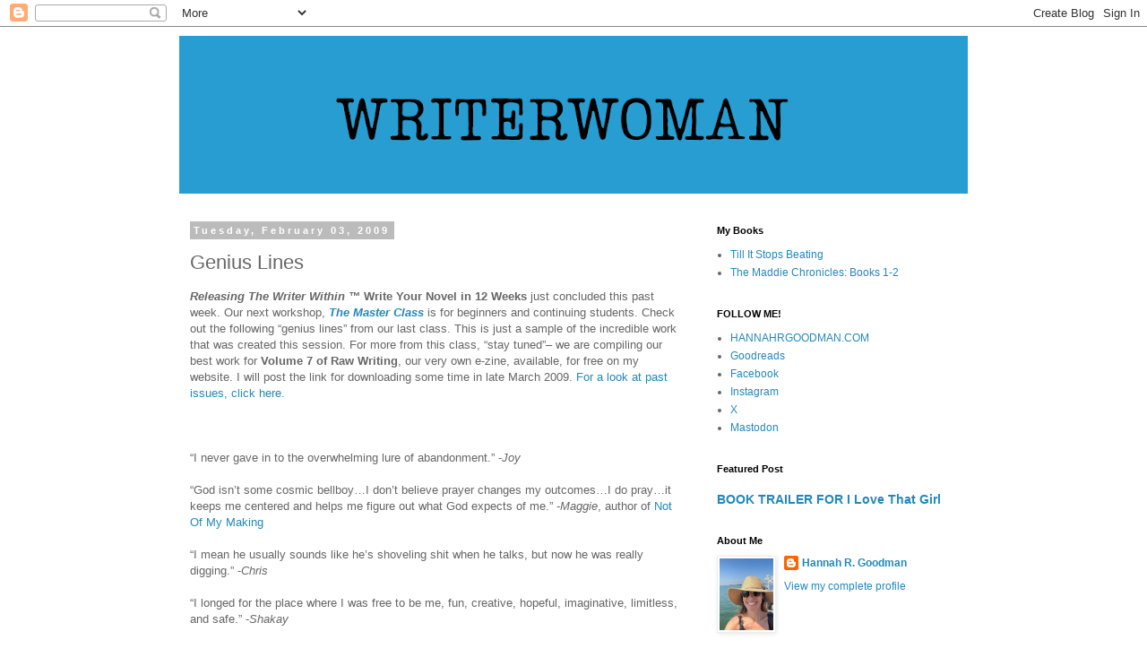

--- FILE ---
content_type: text/html; charset=UTF-8
request_url: http://www.writerwomyn.com/2009/02/releasing-writer-within-write-your.html
body_size: 13037
content:
<!DOCTYPE html>
<html class='v2' dir='ltr' lang='en'>
<head>
<link href='https://www.blogger.com/static/v1/widgets/335934321-css_bundle_v2.css' rel='stylesheet' type='text/css'/>
<meta content='width=1100' name='viewport'/>
<meta content='text/html; charset=UTF-8' http-equiv='Content-Type'/>
<meta content='blogger' name='generator'/>
<link href='http://www.writerwomyn.com/favicon.ico' rel='icon' type='image/x-icon'/>
<link href='http://www.writerwomyn.com/2009/02/releasing-writer-within-write-your.html' rel='canonical'/>
<link rel="alternate" type="application/atom+xml" title="Hannah R. Goodman - Atom" href="http://www.writerwomyn.com/feeds/posts/default" />
<link rel="alternate" type="application/rss+xml" title="Hannah R. Goodman - RSS" href="http://www.writerwomyn.com/feeds/posts/default?alt=rss" />
<link rel="service.post" type="application/atom+xml" title="Hannah R. Goodman - Atom" href="https://www.blogger.com/feeds/23771210/posts/default" />

<link rel="alternate" type="application/atom+xml" title="Hannah R. Goodman - Atom" href="http://www.writerwomyn.com/feeds/5778397428630939414/comments/default" />
<!--Can't find substitution for tag [blog.ieCssRetrofitLinks]-->
<meta content='http://www.writerwomyn.com/2009/02/releasing-writer-within-write-your.html' property='og:url'/>
<meta content='Genius Lines' property='og:title'/>
<meta content='Releasing The Writer Within ™  Write Your Novel in 12 Weeks  just concluded this past week.  Our next workshop, The Master Class is for begi...' property='og:description'/>
<title>Hannah R. Goodman: Genius Lines</title>
<style id='page-skin-1' type='text/css'><!--
/*
-----------------------------------------------
Blogger Template Style
Name:     Simple
Designer: Blogger
URL:      www.blogger.com
----------------------------------------------- */
/* Content
----------------------------------------------- */
body {
font: normal normal 12px 'Trebuchet MS', Trebuchet, Verdana, sans-serif;
color: #666666;
background: #ffffff none repeat scroll top left;
padding: 0 0 0 0;
}
html body .region-inner {
min-width: 0;
max-width: 100%;
width: auto;
}
h2 {
font-size: 22px;
}
a:link {
text-decoration:none;
color: #2288bb;
}
a:visited {
text-decoration:none;
color: #888888;
}
a:hover {
text-decoration:underline;
color: #33aaff;
}
.body-fauxcolumn-outer .fauxcolumn-inner {
background: transparent none repeat scroll top left;
_background-image: none;
}
.body-fauxcolumn-outer .cap-top {
position: absolute;
z-index: 1;
height: 400px;
width: 100%;
}
.body-fauxcolumn-outer .cap-top .cap-left {
width: 100%;
background: transparent none repeat-x scroll top left;
_background-image: none;
}
.content-outer {
-moz-box-shadow: 0 0 0 rgba(0, 0, 0, .15);
-webkit-box-shadow: 0 0 0 rgba(0, 0, 0, .15);
-goog-ms-box-shadow: 0 0 0 #333333;
box-shadow: 0 0 0 rgba(0, 0, 0, .15);
margin-bottom: 1px;
}
.content-inner {
padding: 10px 40px;
}
.content-inner {
background-color: #ffffff;
}
/* Header
----------------------------------------------- */
.header-outer {
background: transparent none repeat-x scroll 0 -400px;
_background-image: none;
}
.Header h1 {
font: normal normal 40px 'Trebuchet MS',Trebuchet,Verdana,sans-serif;
color: #000000;
text-shadow: 0 0 0 rgba(0, 0, 0, .2);
}
.Header h1 a {
color: #000000;
}
.Header .description {
font-size: 18px;
color: #000000;
}
.header-inner .Header .titlewrapper {
padding: 22px 0;
}
.header-inner .Header .descriptionwrapper {
padding: 0 0;
}
/* Tabs
----------------------------------------------- */
.tabs-inner .section:first-child {
border-top: 0 solid #dddddd;
}
.tabs-inner .section:first-child ul {
margin-top: -1px;
border-top: 1px solid #dddddd;
border-left: 1px solid #dddddd;
border-right: 1px solid #dddddd;
}
.tabs-inner .widget ul {
background: transparent none repeat-x scroll 0 -800px;
_background-image: none;
border-bottom: 1px solid #dddddd;
margin-top: 0;
margin-left: -30px;
margin-right: -30px;
}
.tabs-inner .widget li a {
display: inline-block;
padding: .6em 1em;
font: normal normal 12px 'Trebuchet MS', Trebuchet, Verdana, sans-serif;
color: #000000;
border-left: 1px solid #ffffff;
border-right: 1px solid #dddddd;
}
.tabs-inner .widget li:first-child a {
border-left: none;
}
.tabs-inner .widget li.selected a, .tabs-inner .widget li a:hover {
color: #000000;
background-color: #eeeeee;
text-decoration: none;
}
/* Columns
----------------------------------------------- */
.main-outer {
border-top: 0 solid transparent;
}
.fauxcolumn-left-outer .fauxcolumn-inner {
border-right: 1px solid transparent;
}
.fauxcolumn-right-outer .fauxcolumn-inner {
border-left: 1px solid transparent;
}
/* Headings
----------------------------------------------- */
div.widget > h2,
div.widget h2.title {
margin: 0 0 1em 0;
font: normal bold 11px 'Trebuchet MS',Trebuchet,Verdana,sans-serif;
color: #000000;
}
/* Widgets
----------------------------------------------- */
.widget .zippy {
color: #999999;
text-shadow: 2px 2px 1px rgba(0, 0, 0, .1);
}
.widget .popular-posts ul {
list-style: none;
}
/* Posts
----------------------------------------------- */
h2.date-header {
font: normal bold 11px Arial, Tahoma, Helvetica, FreeSans, sans-serif;
}
.date-header span {
background-color: #bbbbbb;
color: #ffffff;
padding: 0.4em;
letter-spacing: 3px;
margin: inherit;
}
.main-inner {
padding-top: 35px;
padding-bottom: 65px;
}
.main-inner .column-center-inner {
padding: 0 0;
}
.main-inner .column-center-inner .section {
margin: 0 1em;
}
.post {
margin: 0 0 45px 0;
}
h3.post-title, .comments h4 {
font: normal normal 22px 'Trebuchet MS',Trebuchet,Verdana,sans-serif;
margin: .75em 0 0;
}
.post-body {
font-size: 110%;
line-height: 1.4;
position: relative;
}
.post-body img, .post-body .tr-caption-container, .Profile img, .Image img,
.BlogList .item-thumbnail img {
padding: 2px;
background: #ffffff;
border: 1px solid #eeeeee;
-moz-box-shadow: 1px 1px 5px rgba(0, 0, 0, .1);
-webkit-box-shadow: 1px 1px 5px rgba(0, 0, 0, .1);
box-shadow: 1px 1px 5px rgba(0, 0, 0, .1);
}
.post-body img, .post-body .tr-caption-container {
padding: 5px;
}
.post-body .tr-caption-container {
color: #666666;
}
.post-body .tr-caption-container img {
padding: 0;
background: transparent;
border: none;
-moz-box-shadow: 0 0 0 rgba(0, 0, 0, .1);
-webkit-box-shadow: 0 0 0 rgba(0, 0, 0, .1);
box-shadow: 0 0 0 rgba(0, 0, 0, .1);
}
.post-header {
margin: 0 0 1.5em;
line-height: 1.6;
font-size: 90%;
}
.post-footer {
margin: 20px -2px 0;
padding: 5px 10px;
color: #666666;
background-color: #eeeeee;
border-bottom: 1px solid #eeeeee;
line-height: 1.6;
font-size: 90%;
}
#comments .comment-author {
padding-top: 1.5em;
border-top: 1px solid transparent;
background-position: 0 1.5em;
}
#comments .comment-author:first-child {
padding-top: 0;
border-top: none;
}
.avatar-image-container {
margin: .2em 0 0;
}
#comments .avatar-image-container img {
border: 1px solid #eeeeee;
}
/* Comments
----------------------------------------------- */
.comments .comments-content .icon.blog-author {
background-repeat: no-repeat;
background-image: url([data-uri]);
}
.comments .comments-content .loadmore a {
border-top: 1px solid #999999;
border-bottom: 1px solid #999999;
}
.comments .comment-thread.inline-thread {
background-color: #eeeeee;
}
.comments .continue {
border-top: 2px solid #999999;
}
/* Accents
---------------------------------------------- */
.section-columns td.columns-cell {
border-left: 1px solid transparent;
}
.blog-pager {
background: transparent url(https://resources.blogblog.com/blogblog/data/1kt/simple/paging_dot.png) repeat-x scroll top center;
}
.blog-pager-older-link, .home-link,
.blog-pager-newer-link {
background-color: #ffffff;
padding: 5px;
}
.footer-outer {
border-top: 1px dashed #bbbbbb;
}
/* Mobile
----------------------------------------------- */
body.mobile  {
background-size: auto;
}
.mobile .body-fauxcolumn-outer {
background: transparent none repeat scroll top left;
}
.mobile .body-fauxcolumn-outer .cap-top {
background-size: 100% auto;
}
.mobile .content-outer {
-webkit-box-shadow: 0 0 3px rgba(0, 0, 0, .15);
box-shadow: 0 0 3px rgba(0, 0, 0, .15);
}
.mobile .tabs-inner .widget ul {
margin-left: 0;
margin-right: 0;
}
.mobile .post {
margin: 0;
}
.mobile .main-inner .column-center-inner .section {
margin: 0;
}
.mobile .date-header span {
padding: 0.1em 10px;
margin: 0 -10px;
}
.mobile h3.post-title {
margin: 0;
}
.mobile .blog-pager {
background: transparent none no-repeat scroll top center;
}
.mobile .footer-outer {
border-top: none;
}
.mobile .main-inner, .mobile .footer-inner {
background-color: #ffffff;
}
.mobile-index-contents {
color: #666666;
}
.mobile-link-button {
background-color: #2288bb;
}
.mobile-link-button a:link, .mobile-link-button a:visited {
color: #ffffff;
}
.mobile .tabs-inner .section:first-child {
border-top: none;
}
.mobile .tabs-inner .PageList .widget-content {
background-color: #eeeeee;
color: #000000;
border-top: 1px solid #dddddd;
border-bottom: 1px solid #dddddd;
}
.mobile .tabs-inner .PageList .widget-content .pagelist-arrow {
border-left: 1px solid #dddddd;
}

--></style>
<style id='template-skin-1' type='text/css'><!--
body {
min-width: 960px;
}
.content-outer, .content-fauxcolumn-outer, .region-inner {
min-width: 960px;
max-width: 960px;
_width: 960px;
}
.main-inner .columns {
padding-left: 0;
padding-right: 310px;
}
.main-inner .fauxcolumn-center-outer {
left: 0;
right: 310px;
/* IE6 does not respect left and right together */
_width: expression(this.parentNode.offsetWidth -
parseInt("0") -
parseInt("310px") + 'px');
}
.main-inner .fauxcolumn-left-outer {
width: 0;
}
.main-inner .fauxcolumn-right-outer {
width: 310px;
}
.main-inner .column-left-outer {
width: 0;
right: 100%;
margin-left: -0;
}
.main-inner .column-right-outer {
width: 310px;
margin-right: -310px;
}
#layout {
min-width: 0;
}
#layout .content-outer {
min-width: 0;
width: 800px;
}
#layout .region-inner {
min-width: 0;
width: auto;
}
body#layout div.add_widget {
padding: 8px;
}
body#layout div.add_widget a {
margin-left: 32px;
}
--></style>
<link href='https://www.blogger.com/dyn-css/authorization.css?targetBlogID=23771210&amp;zx=cec6f8f5-cc56-4bf5-a8ba-39975362d8e5' media='none' onload='if(media!=&#39;all&#39;)media=&#39;all&#39;' rel='stylesheet'/><noscript><link href='https://www.blogger.com/dyn-css/authorization.css?targetBlogID=23771210&amp;zx=cec6f8f5-cc56-4bf5-a8ba-39975362d8e5' rel='stylesheet'/></noscript>
<meta name='google-adsense-platform-account' content='ca-host-pub-1556223355139109'/>
<meta name='google-adsense-platform-domain' content='blogspot.com'/>

<!-- data-ad-client=ca-pub-2732757056200524 -->

</head>
<body class='loading variant-simplysimple'>
<div class='navbar section' id='navbar' name='Navbar'><div class='widget Navbar' data-version='1' id='Navbar1'><script type="text/javascript">
    function setAttributeOnload(object, attribute, val) {
      if(window.addEventListener) {
        window.addEventListener('load',
          function(){ object[attribute] = val; }, false);
      } else {
        window.attachEvent('onload', function(){ object[attribute] = val; });
      }
    }
  </script>
<div id="navbar-iframe-container"></div>
<script type="text/javascript" src="https://apis.google.com/js/platform.js"></script>
<script type="text/javascript">
      gapi.load("gapi.iframes:gapi.iframes.style.bubble", function() {
        if (gapi.iframes && gapi.iframes.getContext) {
          gapi.iframes.getContext().openChild({
              url: 'https://www.blogger.com/navbar/23771210?po\x3d5778397428630939414\x26origin\x3dhttp://www.writerwomyn.com',
              where: document.getElementById("navbar-iframe-container"),
              id: "navbar-iframe"
          });
        }
      });
    </script><script type="text/javascript">
(function() {
var script = document.createElement('script');
script.type = 'text/javascript';
script.src = '//pagead2.googlesyndication.com/pagead/js/google_top_exp.js';
var head = document.getElementsByTagName('head')[0];
if (head) {
head.appendChild(script);
}})();
</script>
</div></div>
<div class='body-fauxcolumns'>
<div class='fauxcolumn-outer body-fauxcolumn-outer'>
<div class='cap-top'>
<div class='cap-left'></div>
<div class='cap-right'></div>
</div>
<div class='fauxborder-left'>
<div class='fauxborder-right'></div>
<div class='fauxcolumn-inner'>
</div>
</div>
<div class='cap-bottom'>
<div class='cap-left'></div>
<div class='cap-right'></div>
</div>
</div>
</div>
<div class='content'>
<div class='content-fauxcolumns'>
<div class='fauxcolumn-outer content-fauxcolumn-outer'>
<div class='cap-top'>
<div class='cap-left'></div>
<div class='cap-right'></div>
</div>
<div class='fauxborder-left'>
<div class='fauxborder-right'></div>
<div class='fauxcolumn-inner'>
</div>
</div>
<div class='cap-bottom'>
<div class='cap-left'></div>
<div class='cap-right'></div>
</div>
</div>
</div>
<div class='content-outer'>
<div class='content-cap-top cap-top'>
<div class='cap-left'></div>
<div class='cap-right'></div>
</div>
<div class='fauxborder-left content-fauxborder-left'>
<div class='fauxborder-right content-fauxborder-right'></div>
<div class='content-inner'>
<header>
<div class='header-outer'>
<div class='header-cap-top cap-top'>
<div class='cap-left'></div>
<div class='cap-right'></div>
</div>
<div class='fauxborder-left header-fauxborder-left'>
<div class='fauxborder-right header-fauxborder-right'></div>
<div class='region-inner header-inner'>
<div class='header section' id='header' name='Header'><div class='widget Header' data-version='1' id='Header1'>
<div id='header-inner'>
<a href='http://www.writerwomyn.com/' style='display: block'>
<img alt='Hannah R. Goodman' height='176px; ' id='Header1_headerimg' src='https://blogger.googleusercontent.com/img/a/AVvXsEiGW4sa9LxHe-aKXGY7mdrElbjtJ0OgUUmQ332YWE59p0jFtBeJH2hh6w0A36d0PG6i5fYb4CQ5KGjfP7n8tXxVBoSQhPZbRWqgpuwtvoLgzNZTOcj5rJxuJWtUj2okTiuQa_FZoy8O_iJJ2b5aGTFRIU97CVS9Di1mHCkQOR-pX5reVRXBntJNeg=s880' style='display: block' width='880px; '/>
</a>
</div>
</div></div>
</div>
</div>
<div class='header-cap-bottom cap-bottom'>
<div class='cap-left'></div>
<div class='cap-right'></div>
</div>
</div>
</header>
<div class='tabs-outer'>
<div class='tabs-cap-top cap-top'>
<div class='cap-left'></div>
<div class='cap-right'></div>
</div>
<div class='fauxborder-left tabs-fauxborder-left'>
<div class='fauxborder-right tabs-fauxborder-right'></div>
<div class='region-inner tabs-inner'>
<div class='tabs no-items section' id='crosscol' name='Cross-Column'></div>
<div class='tabs no-items section' id='crosscol-overflow' name='Cross-Column 2'></div>
</div>
</div>
<div class='tabs-cap-bottom cap-bottom'>
<div class='cap-left'></div>
<div class='cap-right'></div>
</div>
</div>
<div class='main-outer'>
<div class='main-cap-top cap-top'>
<div class='cap-left'></div>
<div class='cap-right'></div>
</div>
<div class='fauxborder-left main-fauxborder-left'>
<div class='fauxborder-right main-fauxborder-right'></div>
<div class='region-inner main-inner'>
<div class='columns fauxcolumns'>
<div class='fauxcolumn-outer fauxcolumn-center-outer'>
<div class='cap-top'>
<div class='cap-left'></div>
<div class='cap-right'></div>
</div>
<div class='fauxborder-left'>
<div class='fauxborder-right'></div>
<div class='fauxcolumn-inner'>
</div>
</div>
<div class='cap-bottom'>
<div class='cap-left'></div>
<div class='cap-right'></div>
</div>
</div>
<div class='fauxcolumn-outer fauxcolumn-left-outer'>
<div class='cap-top'>
<div class='cap-left'></div>
<div class='cap-right'></div>
</div>
<div class='fauxborder-left'>
<div class='fauxborder-right'></div>
<div class='fauxcolumn-inner'>
</div>
</div>
<div class='cap-bottom'>
<div class='cap-left'></div>
<div class='cap-right'></div>
</div>
</div>
<div class='fauxcolumn-outer fauxcolumn-right-outer'>
<div class='cap-top'>
<div class='cap-left'></div>
<div class='cap-right'></div>
</div>
<div class='fauxborder-left'>
<div class='fauxborder-right'></div>
<div class='fauxcolumn-inner'>
</div>
</div>
<div class='cap-bottom'>
<div class='cap-left'></div>
<div class='cap-right'></div>
</div>
</div>
<!-- corrects IE6 width calculation -->
<div class='columns-inner'>
<div class='column-center-outer'>
<div class='column-center-inner'>
<div class='main section' id='main' name='Main'><div class='widget Blog' data-version='1' id='Blog1'>
<div class='blog-posts hfeed'>

          <div class="date-outer">
        
<h2 class='date-header'><span>Tuesday, February 03, 2009</span></h2>

          <div class="date-posts">
        
<div class='post-outer'>
<div class='post hentry uncustomized-post-template' itemprop='blogPost' itemscope='itemscope' itemtype='http://schema.org/BlogPosting'>
<meta content='23771210' itemprop='blogId'/>
<meta content='5778397428630939414' itemprop='postId'/>
<a name='5778397428630939414'></a>
<h3 class='post-title entry-title' itemprop='name'>
Genius Lines
</h3>
<div class='post-header'>
<div class='post-header-line-1'></div>
</div>
<div class='post-body entry-content' id='post-body-5778397428630939414' itemprop='description articleBody'>
<span style="font-style: italic; font-weight: bold;">Releasing The Writer Within &#8482;</span><span style="font-weight: bold;"> Write Your Novel in 12 Weeks</span> just concluded this past week.  Our next workshop, <a href="http://www.hannahrgoodman.com/events.html"><span style="font-style: italic; font-weight: bold;">The Master Class </span></a>is for beginners and continuing students. Check out the following &#8220;genius lines&#8221; from our last class.  This is just a sample of the incredible work that was created this session.  For more from this class, &#8220;stay tuned&#8221;&#8211; we are compiling our best work for <span style="font-weight: bold;">Volume 7 of Raw Writing</span>, our very own e-zine, available, for free on my website.  I will post the link for downloading some time in late March 2009.  <a href="http://www.hannahrgoodman.com/back_issues_rw.html">For a look at past issues, click here. </a><br /><br /><br /><br />&#8220;I never gave in to the overwhelming lure of abandonment.&#8221; -<span style="font-style: italic;">Joy</span><br /><br />&#8220;God isn&#8217;t some cosmic bellboy&#8230;I don&#8217;t believe prayer changes my outcomes&#8230;I do pray&#8230;it keeps me centered and helps me figure out what God expects of me.&#8221; -<span style="font-style: italic;">Maggie</span>, author of <a href="http://www.pluckpress.com/">Not Of My Making</a><br /><br />&#8220;I mean he usually sounds like he&#8217;s shoveling shit when he talks, but now he was really digging.&#8221; -<span style="font-style: italic;">Chris </span><br /><br />&#8220;I longed for the place where I was free to be me, fun, creative, hopeful, imaginative, limitless, and safe.&#8221; -<span style="font-style: italic;">Shakay</span><br /><br />&#8220;Couldn&#8217;t they see that all the shit that comes out of my mouth is just scripted lines on the pages of a play, and my role in the play is Mr. Bad Ass.&#8221;  -<span style="font-style: italic;">Terry</span><br /><br />&#8220;Now, as I sit on my sofa, single and alone, I am so scared of how my decision will affect my ability to have another intimate relationship.&#8221; -<span style="font-style: italic;">Linda</span><br /><br />&#8220;Time heals old wounds they say, I think it's bull shit. I pat Sasha on the head and place the first ornament on my tree.&#8221; <span style="font-style: italic;">-Kim</span>
<div style='clear: both;'></div>
</div>
<div class='post-footer'>
<div class='post-footer-line post-footer-line-1'>
<span class='post-author vcard'>
Posted by
<span class='fn' itemprop='author' itemscope='itemscope' itemtype='http://schema.org/Person'>
<meta content='https://www.blogger.com/profile/01844839035830038677' itemprop='url'/>
<a class='g-profile' href='https://www.blogger.com/profile/01844839035830038677' rel='author' title='author profile'>
<span itemprop='name'>Hannah R. Goodman</span>
</a>
</span>
</span>
<span class='post-timestamp'>
at
<meta content='http://www.writerwomyn.com/2009/02/releasing-writer-within-write-your.html' itemprop='url'/>
<a class='timestamp-link' href='http://www.writerwomyn.com/2009/02/releasing-writer-within-write-your.html' rel='bookmark' title='permanent link'><abbr class='published' itemprop='datePublished' title='2009-02-03T19:57:00-05:00'>7:57 PM</abbr></a>
</span>
<span class='post-comment-link'>
</span>
<span class='post-icons'>
<span class='item-action'>
<a href='https://www.blogger.com/email-post/23771210/5778397428630939414' title='Email Post'>
<img alt='' class='icon-action' height='13' src='https://resources.blogblog.com/img/icon18_email.gif' width='18'/>
</a>
</span>
<span class='item-control blog-admin pid-503942454'>
<a href='https://www.blogger.com/post-edit.g?blogID=23771210&postID=5778397428630939414&from=pencil' title='Edit Post'>
<img alt='' class='icon-action' height='18' src='https://resources.blogblog.com/img/icon18_edit_allbkg.gif' width='18'/>
</a>
</span>
</span>
<div class='post-share-buttons goog-inline-block'>
<a class='goog-inline-block share-button sb-email' href='https://www.blogger.com/share-post.g?blogID=23771210&postID=5778397428630939414&target=email' target='_blank' title='Email This'><span class='share-button-link-text'>Email This</span></a><a class='goog-inline-block share-button sb-blog' href='https://www.blogger.com/share-post.g?blogID=23771210&postID=5778397428630939414&target=blog' onclick='window.open(this.href, "_blank", "height=270,width=475"); return false;' target='_blank' title='BlogThis!'><span class='share-button-link-text'>BlogThis!</span></a><a class='goog-inline-block share-button sb-twitter' href='https://www.blogger.com/share-post.g?blogID=23771210&postID=5778397428630939414&target=twitter' target='_blank' title='Share to X'><span class='share-button-link-text'>Share to X</span></a><a class='goog-inline-block share-button sb-facebook' href='https://www.blogger.com/share-post.g?blogID=23771210&postID=5778397428630939414&target=facebook' onclick='window.open(this.href, "_blank", "height=430,width=640"); return false;' target='_blank' title='Share to Facebook'><span class='share-button-link-text'>Share to Facebook</span></a><a class='goog-inline-block share-button sb-pinterest' href='https://www.blogger.com/share-post.g?blogID=23771210&postID=5778397428630939414&target=pinterest' target='_blank' title='Share to Pinterest'><span class='share-button-link-text'>Share to Pinterest</span></a>
</div>
</div>
<div class='post-footer-line post-footer-line-2'>
<span class='post-labels'>
Labels:
<a href='http://www.writerwomyn.com/search/label/releasing%20the%20writer%20within' rel='tag'>releasing the writer within</a>
</span>
</div>
<div class='post-footer-line post-footer-line-3'>
<span class='post-location'>
</span>
</div>
</div>
</div>
<div class='comments' id='comments'>
<a name='comments'></a>
<h4>No comments:</h4>
<div id='Blog1_comments-block-wrapper'>
<dl class='avatar-comment-indent' id='comments-block'>
</dl>
</div>
<p class='comment-footer'>
<a href='https://www.blogger.com/comment/fullpage/post/23771210/5778397428630939414' onclick='javascript:window.open(this.href, "bloggerPopup", "toolbar=0,location=0,statusbar=1,menubar=0,scrollbars=yes,width=640,height=500"); return false;'>Post a Comment</a>
</p>
</div>
</div>

        </div></div>
      
</div>
<div class='blog-pager' id='blog-pager'>
<span id='blog-pager-newer-link'>
<a class='blog-pager-newer-link' href='http://www.writerwomyn.com/2009/02/thoughts-on-fictional-autobiography.html' id='Blog1_blog-pager-newer-link' title='Newer Post'>Newer Post</a>
</span>
<span id='blog-pager-older-link'>
<a class='blog-pager-older-link' href='http://www.writerwomyn.com/2009/01/write-what-you-know.html' id='Blog1_blog-pager-older-link' title='Older Post'>Older Post</a>
</span>
<a class='home-link' href='http://www.writerwomyn.com/'>Home</a>
</div>
<div class='clear'></div>
<div class='post-feeds'>
<div class='feed-links'>
Subscribe to:
<a class='feed-link' href='http://www.writerwomyn.com/feeds/5778397428630939414/comments/default' target='_blank' type='application/atom+xml'>Post Comments (Atom)</a>
</div>
</div>
</div></div>
</div>
</div>
<div class='column-left-outer'>
<div class='column-left-inner'>
<aside>
</aside>
</div>
</div>
<div class='column-right-outer'>
<div class='column-right-inner'>
<aside>
<div class='sidebar section' id='sidebar-right-1'><div class='widget LinkList' data-version='1' id='LinkList2'>
<h2>My Books</h2>
<div class='widget-content'>
<ul>
<li><a href='https://amzn.to/4hej2yl'>Till It Stops Beating </a></li>
<li><a href='https://amzn.to/3A1VXyl'>The Maddie Chronicles: Books 1-2</a></li>
</ul>
<div class='clear'></div>
</div>
</div><div class='widget LinkList' data-version='1' id='LinkList1'>
<h2>FOLLOW ME!</h2>
<div class='widget-content'>
<ul>
<li><a href='https://hannahrgoodman.com/'>HANNAHRGOODMAN.COM</a></li>
<li><a href='https://www.goodreads.com/author/show/969127.Hannah_R_Goodman'>Goodreads</a></li>
<li><a href='https://www.facebook.com/hannahrgoodmanauthor/'>Facebook</a></li>
<li><a href='https://www.instagram.com/hannahrgoodman75/'>Instagram</a></li>
<li><a href='https://twitter.com/hannahrgoodman'>X</a></li>
<li><a href='https://me.dm/@hannahrgoodman'>Mastodon</a></li>
</ul>
<div class='clear'></div>
</div>
</div><div class='widget FeaturedPost' data-version='1' id='FeaturedPost1'>
<h2 class='title'>Featured Post</h2>
<div class='post-summary'>
<h3><a href='http://www.writerwomyn.com/2025/06/book-trailer-for-i-love-that-girl.html'>BOOK TRAILER FOR I Love That Girl</a></h3>
</div>
<style type='text/css'>
    .image {
      width: 100%;
    }
  </style>
<div class='clear'></div>
</div><div class='widget Profile' data-version='1' id='Profile1'>
<h2>About Me</h2>
<div class='widget-content'>
<a href='https://www.blogger.com/profile/01844839035830038677'><img alt='My photo' class='profile-img' height='80' src='//blogger.googleusercontent.com/img/b/R29vZ2xl/AVvXsEhNxXPAqlZr3Ujunxf65lExDV7EWFj6HhABLl7TZabcQzMG-MQZ93dsAJXZFx2Vg6k5lrzjJ5zH13AP1JFQvtpJ-PTEvagNXR68e7j0XihogEVr3jCFhbrl5SxNotkiQalLP0Lw-SONO-wjsEkUqawtQFg9RFPcnHbrk34wWkl6wrH03g/s220/IMG_2418.jpeg' width='60'/></a>
<dl class='profile-datablock'>
<dt class='profile-data'>
<a class='profile-name-link g-profile' href='https://www.blogger.com/profile/01844839035830038677' rel='author' style='background-image: url(//www.blogger.com/img/logo-16.png);'>
Hannah R. Goodman
</a>
</dt>
</dl>
<a class='profile-link' href='https://www.blogger.com/profile/01844839035830038677' rel='author'>View my complete profile</a>
<div class='clear'></div>
</div>
</div></div>
<table border='0' cellpadding='0' cellspacing='0' class='section-columns columns-2'>
<tbody>
<tr>
<td class='first columns-cell'>
<div class='sidebar no-items section' id='sidebar-right-2-1'></div>
</td>
<td class='columns-cell'>
<div class='sidebar no-items section' id='sidebar-right-2-2'></div>
</td>
</tr>
</tbody>
</table>
<div class='sidebar no-items section' id='sidebar-right-3'></div>
</aside>
</div>
</div>
</div>
<div style='clear: both'></div>
<!-- columns -->
</div>
<!-- main -->
</div>
</div>
<div class='main-cap-bottom cap-bottom'>
<div class='cap-left'></div>
<div class='cap-right'></div>
</div>
</div>
<footer>
<div class='footer-outer'>
<div class='footer-cap-top cap-top'>
<div class='cap-left'></div>
<div class='cap-right'></div>
</div>
<div class='fauxborder-left footer-fauxborder-left'>
<div class='fauxborder-right footer-fauxborder-right'></div>
<div class='region-inner footer-inner'>
<div class='foot section' id='footer-1'><div class='widget PopularPosts' data-version='1' id='PopularPosts1'>
<h2>Popular Posts</h2>
<div class='widget-content popular-posts'>
<ul>
<li>
<div class='item-content'>
<div class='item-title'><a href='http://www.writerwomyn.com/2008/03/i-cant-make-you-love-me-if-you-dont.html'>I can't make you love me, if you don't.</a></div>
<div class='item-snippet'>I woke a few mornings ago, way too early, and immediately the worry/depression train began.  It started with the, once again, crashing/crush...</div>
</div>
<div style='clear: both;'></div>
</li>
<li>
<div class='item-content'>
<div class='item-thumbnail'>
<a href='http://www.writerwomyn.com/2011/07/living-dream-part-2-day-1.html' target='_blank'>
<img alt='' border='0' src='https://blogger.googleusercontent.com/img/b/R29vZ2xl/AVvXsEjV2u_gkz1bN4Dwuf3zJIXux_JOvMrEHmW5TLkRU6UmNb9taBpPcMHjMnXFIsTMkB73gYKilfagrZczRDbv9oaR589QKGHPsuAmw8U1ItyYq2vpnsTL5Ap5kEe-Cnb6P5ppNdzZAQ/w72-h72-p-k-no-nu/suzanneslecture.JPG'/>
</a>
</div>
<div class='item-title'><a href='http://www.writerwomyn.com/2011/07/living-dream-part-2-day-1.html'>Living The Dream, Part 2:  Day 1</a></div>
<div class='item-snippet'>In case you missed Part 1,  click here .&#160;   Day 1  6:45 AM. &#160;  Two angry birds scream at each other. This will be my alarm clock for  the ne...</div>
</div>
<div style='clear: both;'></div>
</li>
<li>
<div class='item-content'>
<div class='item-title'><a href='http://www.writerwomyn.com/2014/03/bloghop-2014.html'>BLOGHOP 2014</a></div>
<div class='item-snippet'>   When I conceived Sucker Literary  in 2011, never could I have predicted or even dreamed of the amount of support I would receive from the...</div>
</div>
<div style='clear: both;'></div>
</li>
<li>
<div class='item-content'>
<div class='item-thumbnail'>
<a href='http://www.writerwomyn.com/2024/08/the-reluctant-romance-writer.html' target='_blank'>
<img alt='' border='0' src='https://blogger.googleusercontent.com/img/b/R29vZ2xl/AVvXsEhPVLFaK-FpQ2PfoCGOBYf4mEZtEcvFh19ILsujtg5Litfmbyv1jtRk-e6KrePv6jWdkZNMoAx77oc1y-geAE1PDu-OLqM8jyONGUZuFEmUJLWbTcu4OITwilAm6bpJrsDxAvmiZpbc4XdroHOqvnm2KowgXzZ2wfd5AS6Z9yMUl4wYJQ7aSbbq6Q/w72-h72-p-k-no-nu/ai-created-mockup-of-a-hardcover-book-featuring-flowers-and-a-cup-of-coffee-m38104.png'/>
</a>
</div>
<div class='item-title'><a href='http://www.writerwomyn.com/2024/08/the-reluctant-romance-writer.html'>The Reluctant Romance Writer </a></div>
<div class='item-snippet'>How did I become a (reluctant) romance writer? This is the question I&#39;ve been asking myself since I signed a contract with The Wild Rose...</div>
</div>
<div style='clear: both;'></div>
</li>
</ul>
<div class='clear'></div>
</div>
</div></div>
<table border='0' cellpadding='0' cellspacing='0' class='section-columns columns-2'>
<tbody>
<tr>
<td class='first columns-cell'>
<div class='foot section' id='footer-2-1'><div class='widget BlogArchive' data-version='1' id='BlogArchive1'>
<h2>Blog Archive</h2>
<div class='widget-content'>
<div id='ArchiveList'>
<div id='BlogArchive1_ArchiveList'>
<select id='BlogArchive1_ArchiveMenu'>
<option value=''>Blog Archive</option>
<option value='http://www.writerwomyn.com/2025_06_29_archive.html'>06/29 - 07/06 (1)</option>
<option value='http://www.writerwomyn.com/2024_08_04_archive.html'>08/04 - 08/11 (1)</option>
<option value='http://www.writerwomyn.com/2024_05_19_archive.html'>05/19 - 05/26 (1)</option>
<option value='http://www.writerwomyn.com/2024_03_10_archive.html'>03/10 - 03/17 (5)</option>
<option value='http://www.writerwomyn.com/2020_05_31_archive.html'>05/31 - 06/07 (1)</option>
<option value='http://www.writerwomyn.com/2019_06_23_archive.html'>06/23 - 06/30 (2)</option>
<option value='http://www.writerwomyn.com/2019_06_16_archive.html'>06/16 - 06/23 (1)</option>
<option value='http://www.writerwomyn.com/2019_06_09_archive.html'>06/09 - 06/16 (1)</option>
<option value='http://www.writerwomyn.com/2019_06_02_archive.html'>06/02 - 06/09 (1)</option>
<option value='http://www.writerwomyn.com/2019_05_26_archive.html'>05/26 - 06/02 (1)</option>
<option value='http://www.writerwomyn.com/2019_05_19_archive.html'>05/19 - 05/26 (1)</option>
<option value='http://www.writerwomyn.com/2019_05_12_archive.html'>05/12 - 05/19 (1)</option>
<option value='http://www.writerwomyn.com/2019_05_05_archive.html'>05/05 - 05/12 (1)</option>
<option value='http://www.writerwomyn.com/2019_04_28_archive.html'>04/28 - 05/05 (1)</option>
<option value='http://www.writerwomyn.com/2019_04_21_archive.html'>04/21 - 04/28 (1)</option>
<option value='http://www.writerwomyn.com/2019_04_14_archive.html'>04/14 - 04/21 (1)</option>
<option value='http://www.writerwomyn.com/2019_04_07_archive.html'>04/07 - 04/14 (1)</option>
<option value='http://www.writerwomyn.com/2019_03_31_archive.html'>03/31 - 04/07 (1)</option>
<option value='http://www.writerwomyn.com/2019_03_24_archive.html'>03/24 - 03/31 (1)</option>
<option value='http://www.writerwomyn.com/2019_03_17_archive.html'>03/17 - 03/24 (1)</option>
<option value='http://www.writerwomyn.com/2019_03_10_archive.html'>03/10 - 03/17 (1)</option>
<option value='http://www.writerwomyn.com/2019_03_03_archive.html'>03/03 - 03/10 (1)</option>
<option value='http://www.writerwomyn.com/2019_02_24_archive.html'>02/24 - 03/03 (2)</option>
<option value='http://www.writerwomyn.com/2019_01_27_archive.html'>01/27 - 02/03 (1)</option>
<option value='http://www.writerwomyn.com/2018_12_30_archive.html'>12/30 - 01/06 (1)</option>
<option value='http://www.writerwomyn.com/2018_12_23_archive.html'>12/23 - 12/30 (1)</option>
<option value='http://www.writerwomyn.com/2018_05_06_archive.html'>05/06 - 05/13 (1)</option>
<option value='http://www.writerwomyn.com/2018_03_18_archive.html'>03/18 - 03/25 (1)</option>
<option value='http://www.writerwomyn.com/2017_12_31_archive.html'>12/31 - 01/07 (1)</option>
<option value='http://www.writerwomyn.com/2017_10_29_archive.html'>10/29 - 11/05 (1)</option>
<option value='http://www.writerwomyn.com/2017_10_22_archive.html'>10/22 - 10/29 (1)</option>
<option value='http://www.writerwomyn.com/2017_10_15_archive.html'>10/15 - 10/22 (4)</option>
<option value='http://www.writerwomyn.com/2017_10_08_archive.html'>10/08 - 10/15 (1)</option>
<option value='http://www.writerwomyn.com/2017_09_03_archive.html'>09/03 - 09/10 (1)</option>
<option value='http://www.writerwomyn.com/2017_07_23_archive.html'>07/23 - 07/30 (1)</option>
<option value='http://www.writerwomyn.com/2017_04_30_archive.html'>04/30 - 05/07 (1)</option>
<option value='http://www.writerwomyn.com/2017_04_02_archive.html'>04/02 - 04/09 (1)</option>
<option value='http://www.writerwomyn.com/2017_03_19_archive.html'>03/19 - 03/26 (1)</option>
<option value='http://www.writerwomyn.com/2017_03_05_archive.html'>03/05 - 03/12 (1)</option>
<option value='http://www.writerwomyn.com/2017_02_26_archive.html'>02/26 - 03/05 (1)</option>
<option value='http://www.writerwomyn.com/2017_01_08_archive.html'>01/08 - 01/15 (1)</option>
<option value='http://www.writerwomyn.com/2016_11_20_archive.html'>11/20 - 11/27 (1)</option>
<option value='http://www.writerwomyn.com/2016_10_30_archive.html'>10/30 - 11/06 (1)</option>
<option value='http://www.writerwomyn.com/2016_10_09_archive.html'>10/09 - 10/16 (1)</option>
<option value='http://www.writerwomyn.com/2016_07_31_archive.html'>07/31 - 08/07 (1)</option>
<option value='http://www.writerwomyn.com/2016_06_05_archive.html'>06/05 - 06/12 (2)</option>
<option value='http://www.writerwomyn.com/2016_01_17_archive.html'>01/17 - 01/24 (1)</option>
<option value='http://www.writerwomyn.com/2015_10_25_archive.html'>10/25 - 11/01 (3)</option>
<option value='http://www.writerwomyn.com/2015_10_11_archive.html'>10/11 - 10/18 (1)</option>
<option value='http://www.writerwomyn.com/2015_10_04_archive.html'>10/04 - 10/11 (1)</option>
<option value='http://www.writerwomyn.com/2015_09_27_archive.html'>09/27 - 10/04 (1)</option>
<option value='http://www.writerwomyn.com/2015_07_19_archive.html'>07/19 - 07/26 (1)</option>
<option value='http://www.writerwomyn.com/2015_01_04_archive.html'>01/04 - 01/11 (1)</option>
<option value='http://www.writerwomyn.com/2014_11_02_archive.html'>11/02 - 11/09 (1)</option>
<option value='http://www.writerwomyn.com/2014_10_19_archive.html'>10/19 - 10/26 (5)</option>
<option value='http://www.writerwomyn.com/2014_10_12_archive.html'>10/12 - 10/19 (1)</option>
<option value='http://www.writerwomyn.com/2014_09_07_archive.html'>09/07 - 09/14 (1)</option>
<option value='http://www.writerwomyn.com/2014_08_31_archive.html'>08/31 - 09/07 (1)</option>
<option value='http://www.writerwomyn.com/2014_07_27_archive.html'>07/27 - 08/03 (1)</option>
<option value='http://www.writerwomyn.com/2014_04_06_archive.html'>04/06 - 04/13 (1)</option>
<option value='http://www.writerwomyn.com/2014_03_30_archive.html'>03/30 - 04/06 (1)</option>
<option value='http://www.writerwomyn.com/2014_03_09_archive.html'>03/09 - 03/16 (1)</option>
<option value='http://www.writerwomyn.com/2014_03_02_archive.html'>03/02 - 03/09 (1)</option>
<option value='http://www.writerwomyn.com/2014_02_23_archive.html'>02/23 - 03/02 (1)</option>
<option value='http://www.writerwomyn.com/2014_02_09_archive.html'>02/09 - 02/16 (1)</option>
<option value='http://www.writerwomyn.com/2013_10_13_archive.html'>10/13 - 10/20 (1)</option>
<option value='http://www.writerwomyn.com/2013_05_19_archive.html'>05/19 - 05/26 (1)</option>
<option value='http://www.writerwomyn.com/2013_05_05_archive.html'>05/05 - 05/12 (1)</option>
<option value='http://www.writerwomyn.com/2013_04_14_archive.html'>04/14 - 04/21 (1)</option>
<option value='http://www.writerwomyn.com/2013_02_03_archive.html'>02/03 - 02/10 (2)</option>
<option value='http://www.writerwomyn.com/2013_01_27_archive.html'>01/27 - 02/03 (2)</option>
<option value='http://www.writerwomyn.com/2012_12_16_archive.html'>12/16 - 12/23 (1)</option>
<option value='http://www.writerwomyn.com/2012_11_18_archive.html'>11/18 - 11/25 (1)</option>
<option value='http://www.writerwomyn.com/2012_10_14_archive.html'>10/14 - 10/21 (1)</option>
<option value='http://www.writerwomyn.com/2012_07_22_archive.html'>07/22 - 07/29 (2)</option>
<option value='http://www.writerwomyn.com/2012_07_15_archive.html'>07/15 - 07/22 (2)</option>
<option value='http://www.writerwomyn.com/2012_04_22_archive.html'>04/22 - 04/29 (1)</option>
<option value='http://www.writerwomyn.com/2012_03_11_archive.html'>03/11 - 03/18 (1)</option>
<option value='http://www.writerwomyn.com/2012_01_15_archive.html'>01/15 - 01/22 (1)</option>
<option value='http://www.writerwomyn.com/2012_01_08_archive.html'>01/08 - 01/15 (1)</option>
<option value='http://www.writerwomyn.com/2011_10_16_archive.html'>10/16 - 10/23 (1)</option>
<option value='http://www.writerwomyn.com/2011_09_18_archive.html'>09/18 - 09/25 (1)</option>
<option value='http://www.writerwomyn.com/2011_07_31_archive.html'>07/31 - 08/07 (1)</option>
<option value='http://www.writerwomyn.com/2011_07_24_archive.html'>07/24 - 07/31 (5)</option>
<option value='http://www.writerwomyn.com/2011_06_19_archive.html'>06/19 - 06/26 (2)</option>
<option value='http://www.writerwomyn.com/2011_05_22_archive.html'>05/22 - 05/29 (1)</option>
<option value='http://www.writerwomyn.com/2011_04_24_archive.html'>04/24 - 05/01 (1)</option>
<option value='http://www.writerwomyn.com/2011_03_27_archive.html'>03/27 - 04/03 (3)</option>
<option value='http://www.writerwomyn.com/2010_11_07_archive.html'>11/07 - 11/14 (3)</option>
<option value='http://www.writerwomyn.com/2010_09_05_archive.html'>09/05 - 09/12 (1)</option>
<option value='http://www.writerwomyn.com/2010_07_18_archive.html'>07/18 - 07/25 (1)</option>
<option value='http://www.writerwomyn.com/2010_06_27_archive.html'>06/27 - 07/04 (1)</option>
<option value='http://www.writerwomyn.com/2010_06_06_archive.html'>06/06 - 06/13 (1)</option>
<option value='http://www.writerwomyn.com/2010_05_02_archive.html'>05/02 - 05/09 (1)</option>
<option value='http://www.writerwomyn.com/2010_04_25_archive.html'>04/25 - 05/02 (1)</option>
<option value='http://www.writerwomyn.com/2010_03_21_archive.html'>03/21 - 03/28 (1)</option>
<option value='http://www.writerwomyn.com/2010_03_14_archive.html'>03/14 - 03/21 (1)</option>
<option value='http://www.writerwomyn.com/2010_02_14_archive.html'>02/14 - 02/21 (1)</option>
<option value='http://www.writerwomyn.com/2010_01_31_archive.html'>01/31 - 02/07 (2)</option>
<option value='http://www.writerwomyn.com/2010_01_10_archive.html'>01/10 - 01/17 (1)</option>
<option value='http://www.writerwomyn.com/2009_12_27_archive.html'>12/27 - 01/03 (1)</option>
<option value='http://www.writerwomyn.com/2009_12_13_archive.html'>12/13 - 12/20 (1)</option>
<option value='http://www.writerwomyn.com/2009_12_06_archive.html'>12/06 - 12/13 (1)</option>
<option value='http://www.writerwomyn.com/2009_11_22_archive.html'>11/22 - 11/29 (2)</option>
<option value='http://www.writerwomyn.com/2009_11_08_archive.html'>11/08 - 11/15 (1)</option>
<option value='http://www.writerwomyn.com/2009_11_01_archive.html'>11/01 - 11/08 (1)</option>
<option value='http://www.writerwomyn.com/2009_10_18_archive.html'>10/18 - 10/25 (1)</option>
<option value='http://www.writerwomyn.com/2009_10_11_archive.html'>10/11 - 10/18 (2)</option>
<option value='http://www.writerwomyn.com/2009_10_04_archive.html'>10/04 - 10/11 (1)</option>
<option value='http://www.writerwomyn.com/2009_09_27_archive.html'>09/27 - 10/04 (1)</option>
<option value='http://www.writerwomyn.com/2009_09_20_archive.html'>09/20 - 09/27 (1)</option>
<option value='http://www.writerwomyn.com/2009_09_13_archive.html'>09/13 - 09/20 (1)</option>
<option value='http://www.writerwomyn.com/2009_09_06_archive.html'>09/06 - 09/13 (1)</option>
<option value='http://www.writerwomyn.com/2009_08_30_archive.html'>08/30 - 09/06 (1)</option>
<option value='http://www.writerwomyn.com/2009_08_23_archive.html'>08/23 - 08/30 (1)</option>
<option value='http://www.writerwomyn.com/2009_08_16_archive.html'>08/16 - 08/23 (1)</option>
<option value='http://www.writerwomyn.com/2009_08_09_archive.html'>08/09 - 08/16 (1)</option>
<option value='http://www.writerwomyn.com/2009_07_12_archive.html'>07/12 - 07/19 (1)</option>
<option value='http://www.writerwomyn.com/2009_07_05_archive.html'>07/05 - 07/12 (1)</option>
<option value='http://www.writerwomyn.com/2009_05_31_archive.html'>05/31 - 06/07 (1)</option>
<option value='http://www.writerwomyn.com/2009_05_03_archive.html'>05/03 - 05/10 (1)</option>
<option value='http://www.writerwomyn.com/2009_03_29_archive.html'>03/29 - 04/05 (1)</option>
<option value='http://www.writerwomyn.com/2009_03_22_archive.html'>03/22 - 03/29 (1)</option>
<option value='http://www.writerwomyn.com/2009_03_08_archive.html'>03/08 - 03/15 (1)</option>
<option value='http://www.writerwomyn.com/2009_02_15_archive.html'>02/15 - 02/22 (1)</option>
<option value='http://www.writerwomyn.com/2009_02_01_archive.html'>02/01 - 02/08 (1)</option>
<option value='http://www.writerwomyn.com/2009_01_18_archive.html'>01/18 - 01/25 (1)</option>
<option value='http://www.writerwomyn.com/2009_01_04_archive.html'>01/04 - 01/11 (1)</option>
<option value='http://www.writerwomyn.com/2008_11_30_archive.html'>11/30 - 12/07 (1)</option>
<option value='http://www.writerwomyn.com/2008_11_16_archive.html'>11/16 - 11/23 (1)</option>
<option value='http://www.writerwomyn.com/2008_11_09_archive.html'>11/09 - 11/16 (1)</option>
<option value='http://www.writerwomyn.com/2008_11_02_archive.html'>11/02 - 11/09 (1)</option>
<option value='http://www.writerwomyn.com/2008_06_22_archive.html'>06/22 - 06/29 (1)</option>
<option value='http://www.writerwomyn.com/2008_05_25_archive.html'>05/25 - 06/01 (1)</option>
<option value='http://www.writerwomyn.com/2008_05_18_archive.html'>05/18 - 05/25 (1)</option>
<option value='http://www.writerwomyn.com/2008_05_04_archive.html'>05/04 - 05/11 (1)</option>
<option value='http://www.writerwomyn.com/2008_04_20_archive.html'>04/20 - 04/27 (1)</option>
<option value='http://www.writerwomyn.com/2008_04_06_archive.html'>04/06 - 04/13 (1)</option>
<option value='http://www.writerwomyn.com/2008_03_23_archive.html'>03/23 - 03/30 (1)</option>
<option value='http://www.writerwomyn.com/2008_03_09_archive.html'>03/09 - 03/16 (1)</option>
<option value='http://www.writerwomyn.com/2008_01_13_archive.html'>01/13 - 01/20 (1)</option>
<option value='http://www.writerwomyn.com/2007_12_30_archive.html'>12/30 - 01/06 (1)</option>
<option value='http://www.writerwomyn.com/2007_09_30_archive.html'>09/30 - 10/07 (1)</option>
<option value='http://www.writerwomyn.com/2007_09_09_archive.html'>09/09 - 09/16 (1)</option>
<option value='http://www.writerwomyn.com/2007_08_12_archive.html'>08/12 - 08/19 (2)</option>
<option value='http://www.writerwomyn.com/2007_07_15_archive.html'>07/15 - 07/22 (1)</option>
<option value='http://www.writerwomyn.com/2007_07_01_archive.html'>07/01 - 07/08 (1)</option>
<option value='http://www.writerwomyn.com/2007_06_10_archive.html'>06/10 - 06/17 (1)</option>
<option value='http://www.writerwomyn.com/2007_05_27_archive.html'>05/27 - 06/03 (1)</option>
<option value='http://www.writerwomyn.com/2007_05_06_archive.html'>05/06 - 05/13 (1)</option>
<option value='http://www.writerwomyn.com/2007_04_01_archive.html'>04/01 - 04/08 (1)</option>
<option value='http://www.writerwomyn.com/2007_03_25_archive.html'>03/25 - 04/01 (1)</option>
<option value='http://www.writerwomyn.com/2007_02_25_archive.html'>02/25 - 03/04 (2)</option>
<option value='http://www.writerwomyn.com/2007_02_04_archive.html'>02/04 - 02/11 (1)</option>
<option value='http://www.writerwomyn.com/2007_01_28_archive.html'>01/28 - 02/04 (2)</option>
<option value='http://www.writerwomyn.com/2006_12_31_archive.html'>12/31 - 01/07 (1)</option>
<option value='http://www.writerwomyn.com/2006_12_24_archive.html'>12/24 - 12/31 (1)</option>
<option value='http://www.writerwomyn.com/2006_12_17_archive.html'>12/17 - 12/24 (2)</option>
<option value='http://www.writerwomyn.com/2006_12_10_archive.html'>12/10 - 12/17 (2)</option>
<option value='http://www.writerwomyn.com/2006_12_03_archive.html'>12/03 - 12/10 (1)</option>
<option value='http://www.writerwomyn.com/2006_11_19_archive.html'>11/19 - 11/26 (1)</option>
<option value='http://www.writerwomyn.com/2006_11_05_archive.html'>11/05 - 11/12 (1)</option>
<option value='http://www.writerwomyn.com/2006_10_01_archive.html'>10/01 - 10/08 (1)</option>
<option value='http://www.writerwomyn.com/2006_09_10_archive.html'>09/10 - 09/17 (2)</option>
<option value='http://www.writerwomyn.com/2006_08_27_archive.html'>08/27 - 09/03 (2)</option>
<option value='http://www.writerwomyn.com/2006_08_13_archive.html'>08/13 - 08/20 (1)</option>
<option value='http://www.writerwomyn.com/2006_07_30_archive.html'>07/30 - 08/06 (2)</option>
<option value='http://www.writerwomyn.com/2006_07_09_archive.html'>07/09 - 07/16 (1)</option>
<option value='http://www.writerwomyn.com/2006_07_02_archive.html'>07/02 - 07/09 (1)</option>
<option value='http://www.writerwomyn.com/2006_06_11_archive.html'>06/11 - 06/18 (3)</option>
<option value='http://www.writerwomyn.com/2006_05_07_archive.html'>05/07 - 05/14 (1)</option>
<option value='http://www.writerwomyn.com/2006_04_16_archive.html'>04/16 - 04/23 (1)</option>
<option value='http://www.writerwomyn.com/2006_03_19_archive.html'>03/19 - 03/26 (2)</option>
<option value='http://www.writerwomyn.com/2006_03_05_archive.html'>03/05 - 03/12 (2)</option>
</select>
</div>
</div>
<div class='clear'></div>
</div>
</div></div>
</td>
<td class='columns-cell'>
<div class='foot no-items section' id='footer-2-2'></div>
</td>
</tr>
</tbody>
</table>
<!-- outside of the include in order to lock Attribution widget -->
<div class='foot section' id='footer-3' name='Footer'><div class='widget Attribution' data-version='1' id='Attribution1'>
<div class='widget-content' style='text-align: center;'>
Hannah R. Goodman, 2015. Simple theme. Powered by <a href='https://www.blogger.com' target='_blank'>Blogger</a>.
</div>
<div class='clear'></div>
</div></div>
</div>
</div>
<div class='footer-cap-bottom cap-bottom'>
<div class='cap-left'></div>
<div class='cap-right'></div>
</div>
</div>
</footer>
<!-- content -->
</div>
</div>
<div class='content-cap-bottom cap-bottom'>
<div class='cap-left'></div>
<div class='cap-right'></div>
</div>
</div>
</div>
<script type='text/javascript'>
    window.setTimeout(function() {
        document.body.className = document.body.className.replace('loading', '');
      }, 10);
  </script>

<script type="text/javascript" src="https://www.blogger.com/static/v1/widgets/2028843038-widgets.js"></script>
<script type='text/javascript'>
window['__wavt'] = 'AOuZoY69NMQQFYrTCuhaSNOgaDgCKWfhnw:1769318451096';_WidgetManager._Init('//www.blogger.com/rearrange?blogID\x3d23771210','//www.writerwomyn.com/2009/02/releasing-writer-within-write-your.html','23771210');
_WidgetManager._SetDataContext([{'name': 'blog', 'data': {'blogId': '23771210', 'title': 'Hannah R. Goodman', 'url': 'http://www.writerwomyn.com/2009/02/releasing-writer-within-write-your.html', 'canonicalUrl': 'http://www.writerwomyn.com/2009/02/releasing-writer-within-write-your.html', 'homepageUrl': 'http://www.writerwomyn.com/', 'searchUrl': 'http://www.writerwomyn.com/search', 'canonicalHomepageUrl': 'http://www.writerwomyn.com/', 'blogspotFaviconUrl': 'http://www.writerwomyn.com/favicon.ico', 'bloggerUrl': 'https://www.blogger.com', 'hasCustomDomain': true, 'httpsEnabled': false, 'enabledCommentProfileImages': true, 'gPlusViewType': 'FILTERED_POSTMOD', 'adultContent': false, 'analyticsAccountNumber': '', 'encoding': 'UTF-8', 'locale': 'en', 'localeUnderscoreDelimited': 'en', 'languageDirection': 'ltr', 'isPrivate': false, 'isMobile': false, 'isMobileRequest': false, 'mobileClass': '', 'isPrivateBlog': false, 'isDynamicViewsAvailable': true, 'feedLinks': '\x3clink rel\x3d\x22alternate\x22 type\x3d\x22application/atom+xml\x22 title\x3d\x22Hannah R. Goodman - Atom\x22 href\x3d\x22http://www.writerwomyn.com/feeds/posts/default\x22 /\x3e\n\x3clink rel\x3d\x22alternate\x22 type\x3d\x22application/rss+xml\x22 title\x3d\x22Hannah R. Goodman - RSS\x22 href\x3d\x22http://www.writerwomyn.com/feeds/posts/default?alt\x3drss\x22 /\x3e\n\x3clink rel\x3d\x22service.post\x22 type\x3d\x22application/atom+xml\x22 title\x3d\x22Hannah R. Goodman - Atom\x22 href\x3d\x22https://www.blogger.com/feeds/23771210/posts/default\x22 /\x3e\n\n\x3clink rel\x3d\x22alternate\x22 type\x3d\x22application/atom+xml\x22 title\x3d\x22Hannah R. Goodman - Atom\x22 href\x3d\x22http://www.writerwomyn.com/feeds/5778397428630939414/comments/default\x22 /\x3e\n', 'meTag': '', 'adsenseClientId': 'ca-pub-2732757056200524', 'adsenseHostId': 'ca-host-pub-1556223355139109', 'adsenseHasAds': false, 'adsenseAutoAds': false, 'boqCommentIframeForm': true, 'loginRedirectParam': '', 'view': '', 'dynamicViewsCommentsSrc': '//www.blogblog.com/dynamicviews/4224c15c4e7c9321/js/comments.js', 'dynamicViewsScriptSrc': '//www.blogblog.com/dynamicviews/6e0d22adcfa5abea', 'plusOneApiSrc': 'https://apis.google.com/js/platform.js', 'disableGComments': true, 'interstitialAccepted': false, 'sharing': {'platforms': [{'name': 'Get link', 'key': 'link', 'shareMessage': 'Get link', 'target': ''}, {'name': 'Facebook', 'key': 'facebook', 'shareMessage': 'Share to Facebook', 'target': 'facebook'}, {'name': 'BlogThis!', 'key': 'blogThis', 'shareMessage': 'BlogThis!', 'target': 'blog'}, {'name': 'X', 'key': 'twitter', 'shareMessage': 'Share to X', 'target': 'twitter'}, {'name': 'Pinterest', 'key': 'pinterest', 'shareMessage': 'Share to Pinterest', 'target': 'pinterest'}, {'name': 'Email', 'key': 'email', 'shareMessage': 'Email', 'target': 'email'}], 'disableGooglePlus': true, 'googlePlusShareButtonWidth': 0, 'googlePlusBootstrap': '\x3cscript type\x3d\x22text/javascript\x22\x3ewindow.___gcfg \x3d {\x27lang\x27: \x27en\x27};\x3c/script\x3e'}, 'hasCustomJumpLinkMessage': false, 'jumpLinkMessage': 'Read more', 'pageType': 'item', 'postId': '5778397428630939414', 'pageName': 'Genius Lines', 'pageTitle': 'Hannah R. Goodman: Genius Lines'}}, {'name': 'features', 'data': {}}, {'name': 'messages', 'data': {'edit': 'Edit', 'linkCopiedToClipboard': 'Link copied to clipboard!', 'ok': 'Ok', 'postLink': 'Post Link'}}, {'name': 'template', 'data': {'name': 'Simple', 'localizedName': 'Simple', 'isResponsive': false, 'isAlternateRendering': false, 'isCustom': false, 'variant': 'simplysimple', 'variantId': 'simplysimple'}}, {'name': 'view', 'data': {'classic': {'name': 'classic', 'url': '?view\x3dclassic'}, 'flipcard': {'name': 'flipcard', 'url': '?view\x3dflipcard'}, 'magazine': {'name': 'magazine', 'url': '?view\x3dmagazine'}, 'mosaic': {'name': 'mosaic', 'url': '?view\x3dmosaic'}, 'sidebar': {'name': 'sidebar', 'url': '?view\x3dsidebar'}, 'snapshot': {'name': 'snapshot', 'url': '?view\x3dsnapshot'}, 'timeslide': {'name': 'timeslide', 'url': '?view\x3dtimeslide'}, 'isMobile': false, 'title': 'Genius Lines', 'description': 'Releasing The Writer Within \u2122  Write Your Novel in 12 Weeks  just concluded this past week.  Our next workshop, The Master Class is for begi...', 'url': 'http://www.writerwomyn.com/2009/02/releasing-writer-within-write-your.html', 'type': 'item', 'isSingleItem': true, 'isMultipleItems': false, 'isError': false, 'isPage': false, 'isPost': true, 'isHomepage': false, 'isArchive': false, 'isLabelSearch': false, 'postId': 5778397428630939414}}]);
_WidgetManager._RegisterWidget('_NavbarView', new _WidgetInfo('Navbar1', 'navbar', document.getElementById('Navbar1'), {}, 'displayModeFull'));
_WidgetManager._RegisterWidget('_HeaderView', new _WidgetInfo('Header1', 'header', document.getElementById('Header1'), {}, 'displayModeFull'));
_WidgetManager._RegisterWidget('_BlogView', new _WidgetInfo('Blog1', 'main', document.getElementById('Blog1'), {'cmtInteractionsEnabled': false, 'lightboxEnabled': true, 'lightboxModuleUrl': 'https://www.blogger.com/static/v1/jsbin/4049919853-lbx.js', 'lightboxCssUrl': 'https://www.blogger.com/static/v1/v-css/828616780-lightbox_bundle.css'}, 'displayModeFull'));
_WidgetManager._RegisterWidget('_LinkListView', new _WidgetInfo('LinkList2', 'sidebar-right-1', document.getElementById('LinkList2'), {}, 'displayModeFull'));
_WidgetManager._RegisterWidget('_LinkListView', new _WidgetInfo('LinkList1', 'sidebar-right-1', document.getElementById('LinkList1'), {}, 'displayModeFull'));
_WidgetManager._RegisterWidget('_FeaturedPostView', new _WidgetInfo('FeaturedPost1', 'sidebar-right-1', document.getElementById('FeaturedPost1'), {}, 'displayModeFull'));
_WidgetManager._RegisterWidget('_ProfileView', new _WidgetInfo('Profile1', 'sidebar-right-1', document.getElementById('Profile1'), {}, 'displayModeFull'));
_WidgetManager._RegisterWidget('_PopularPostsView', new _WidgetInfo('PopularPosts1', 'footer-1', document.getElementById('PopularPosts1'), {}, 'displayModeFull'));
_WidgetManager._RegisterWidget('_BlogArchiveView', new _WidgetInfo('BlogArchive1', 'footer-2-1', document.getElementById('BlogArchive1'), {'languageDirection': 'ltr', 'loadingMessage': 'Loading\x26hellip;'}, 'displayModeFull'));
_WidgetManager._RegisterWidget('_AttributionView', new _WidgetInfo('Attribution1', 'footer-3', document.getElementById('Attribution1'), {}, 'displayModeFull'));
</script>
</body>
</html>